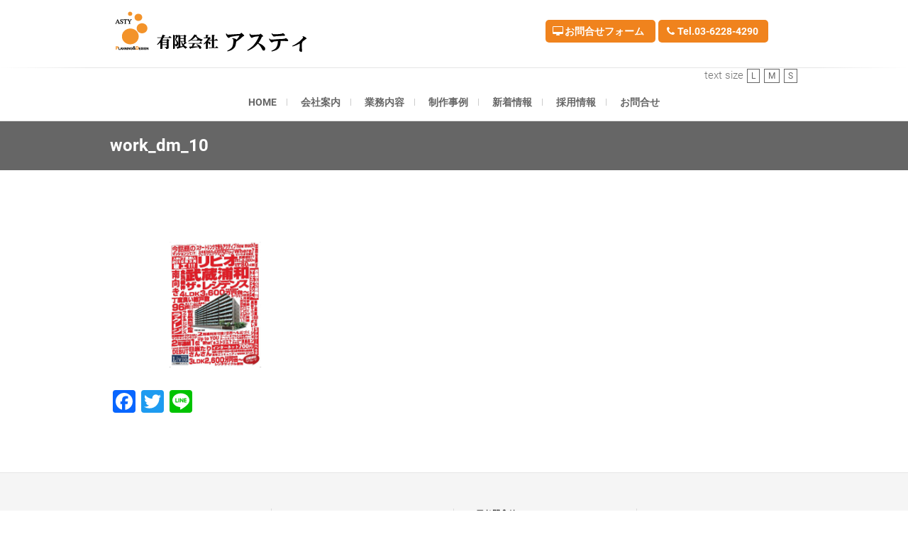

--- FILE ---
content_type: text/html; charset=UTF-8
request_url: https://asty2002.jp/works/work_dm_10/
body_size: 12614
content:
<!DOCTYPE html>
<html dir="ltr" lang="ja" prefix="og: https://ogp.me/ns#">
<head>
<meta charset="UTF-8" />
<link rel="profile" href="http://gmpg.org/xfn/11" />
<link rel="pingback" href="https://asty2002.jp/01/xmlrpc.php" />
<title>work_dm_10 | ASTY</title>
	<style>img:is([sizes="auto" i], [sizes^="auto," i]) { contain-intrinsic-size: 3000px 1500px }</style>
	
		<!-- All in One SEO 4.9.3 - aioseo.com -->
	<meta name="robots" content="max-image-preview:large" />
	<link rel="canonical" href="https://asty2002.jp/works/work_dm_10/" />
	<meta name="generator" content="All in One SEO (AIOSEO) 4.9.3" />
		<meta property="og:locale" content="ja_JP" />
		<meta property="og:site_name" content="ASTY | 有限会社アスティ" />
		<meta property="og:type" content="article" />
		<meta property="og:title" content="work_dm_10 | ASTY" />
		<meta property="og:url" content="https://asty2002.jp/works/work_dm_10/" />
		<meta property="article:published_time" content="2018-11-28T12:16:58+00:00" />
		<meta property="article:modified_time" content="2018-11-28T12:16:58+00:00" />
		<meta name="twitter:card" content="summary" />
		<meta name="twitter:title" content="work_dm_10 | ASTY" />
		<script type="application/ld+json" class="aioseo-schema">
			{"@context":"https:\/\/schema.org","@graph":[{"@type":"BreadcrumbList","@id":"https:\/\/asty2002.jp\/works\/work_dm_10\/#breadcrumblist","itemListElement":[{"@type":"ListItem","@id":"https:\/\/asty2002.jp#listItem","position":1,"name":"\u30db\u30fc\u30e0","item":"https:\/\/asty2002.jp","nextItem":{"@type":"ListItem","@id":"https:\/\/asty2002.jp\/works\/work_dm_10\/#listItem","name":"work_dm_10"}},{"@type":"ListItem","@id":"https:\/\/asty2002.jp\/works\/work_dm_10\/#listItem","position":2,"name":"work_dm_10","previousItem":{"@type":"ListItem","@id":"https:\/\/asty2002.jp#listItem","name":"\u30db\u30fc\u30e0"}}]},{"@type":"ItemPage","@id":"https:\/\/asty2002.jp\/works\/work_dm_10\/#itempage","url":"https:\/\/asty2002.jp\/works\/work_dm_10\/","name":"work_dm_10 | ASTY","inLanguage":"ja","isPartOf":{"@id":"https:\/\/asty2002.jp\/#website"},"breadcrumb":{"@id":"https:\/\/asty2002.jp\/works\/work_dm_10\/#breadcrumblist"},"author":{"@id":"https:\/\/asty2002.jp\/author\/admin\/#author"},"creator":{"@id":"https:\/\/asty2002.jp\/author\/admin\/#author"},"datePublished":"2018-11-28T21:16:58+09:00","dateModified":"2018-11-28T21:16:58+09:00"},{"@type":"Organization","@id":"https:\/\/asty2002.jp\/#organization","name":"ASTY","description":"\u6709\u9650\u4f1a\u793e\u30a2\u30b9\u30c6\u30a3","url":"https:\/\/asty2002.jp\/"},{"@type":"Person","@id":"https:\/\/asty2002.jp\/author\/admin\/#author","url":"https:\/\/asty2002.jp\/author\/admin\/","name":"admin","image":{"@type":"ImageObject","@id":"https:\/\/asty2002.jp\/works\/work_dm_10\/#authorImage","url":"https:\/\/secure.gravatar.com\/avatar\/149e49c670b2db9f479acbb665b8a78a?s=96&d=mm&r=g","width":96,"height":96,"caption":"admin"}},{"@type":"WebSite","@id":"https:\/\/asty2002.jp\/#website","url":"https:\/\/asty2002.jp\/","name":"ASTY","description":"\u6709\u9650\u4f1a\u793e\u30a2\u30b9\u30c6\u30a3","inLanguage":"ja","publisher":{"@id":"https:\/\/asty2002.jp\/#organization"}}]}
		</script>
		<!-- All in One SEO -->

<link rel='dns-prefetch' href='//static.addtoany.com' />
<link rel='dns-prefetch' href='//ajax.googleapis.com' />
<link rel='dns-prefetch' href='//translate.google.com' />
<link rel='dns-prefetch' href='//cdnjs.cloudflare.com' />
<link rel="alternate" type="application/rss+xml" title="ASTY &raquo; フィード" href="https://asty2002.jp/feed/" />
<link rel="alternate" type="application/rss+xml" title="ASTY &raquo; コメントフィード" href="https://asty2002.jp/comments/feed/" />
<script type="text/javascript">
/* <![CDATA[ */
window._wpemojiSettings = {"baseUrl":"https:\/\/s.w.org\/images\/core\/emoji\/15.0.3\/72x72\/","ext":".png","svgUrl":"https:\/\/s.w.org\/images\/core\/emoji\/15.0.3\/svg\/","svgExt":".svg","source":{"concatemoji":"https:\/\/asty2002.jp\/01\/wp-includes\/js\/wp-emoji-release.min.js?ver=6.7.4"}};
/*! This file is auto-generated */
!function(i,n){var o,s,e;function c(e){try{var t={supportTests:e,timestamp:(new Date).valueOf()};sessionStorage.setItem(o,JSON.stringify(t))}catch(e){}}function p(e,t,n){e.clearRect(0,0,e.canvas.width,e.canvas.height),e.fillText(t,0,0);var t=new Uint32Array(e.getImageData(0,0,e.canvas.width,e.canvas.height).data),r=(e.clearRect(0,0,e.canvas.width,e.canvas.height),e.fillText(n,0,0),new Uint32Array(e.getImageData(0,0,e.canvas.width,e.canvas.height).data));return t.every(function(e,t){return e===r[t]})}function u(e,t,n){switch(t){case"flag":return n(e,"\ud83c\udff3\ufe0f\u200d\u26a7\ufe0f","\ud83c\udff3\ufe0f\u200b\u26a7\ufe0f")?!1:!n(e,"\ud83c\uddfa\ud83c\uddf3","\ud83c\uddfa\u200b\ud83c\uddf3")&&!n(e,"\ud83c\udff4\udb40\udc67\udb40\udc62\udb40\udc65\udb40\udc6e\udb40\udc67\udb40\udc7f","\ud83c\udff4\u200b\udb40\udc67\u200b\udb40\udc62\u200b\udb40\udc65\u200b\udb40\udc6e\u200b\udb40\udc67\u200b\udb40\udc7f");case"emoji":return!n(e,"\ud83d\udc26\u200d\u2b1b","\ud83d\udc26\u200b\u2b1b")}return!1}function f(e,t,n){var r="undefined"!=typeof WorkerGlobalScope&&self instanceof WorkerGlobalScope?new OffscreenCanvas(300,150):i.createElement("canvas"),a=r.getContext("2d",{willReadFrequently:!0}),o=(a.textBaseline="top",a.font="600 32px Arial",{});return e.forEach(function(e){o[e]=t(a,e,n)}),o}function t(e){var t=i.createElement("script");t.src=e,t.defer=!0,i.head.appendChild(t)}"undefined"!=typeof Promise&&(o="wpEmojiSettingsSupports",s=["flag","emoji"],n.supports={everything:!0,everythingExceptFlag:!0},e=new Promise(function(e){i.addEventListener("DOMContentLoaded",e,{once:!0})}),new Promise(function(t){var n=function(){try{var e=JSON.parse(sessionStorage.getItem(o));if("object"==typeof e&&"number"==typeof e.timestamp&&(new Date).valueOf()<e.timestamp+604800&&"object"==typeof e.supportTests)return e.supportTests}catch(e){}return null}();if(!n){if("undefined"!=typeof Worker&&"undefined"!=typeof OffscreenCanvas&&"undefined"!=typeof URL&&URL.createObjectURL&&"undefined"!=typeof Blob)try{var e="postMessage("+f.toString()+"("+[JSON.stringify(s),u.toString(),p.toString()].join(",")+"));",r=new Blob([e],{type:"text/javascript"}),a=new Worker(URL.createObjectURL(r),{name:"wpTestEmojiSupports"});return void(a.onmessage=function(e){c(n=e.data),a.terminate(),t(n)})}catch(e){}c(n=f(s,u,p))}t(n)}).then(function(e){for(var t in e)n.supports[t]=e[t],n.supports.everything=n.supports.everything&&n.supports[t],"flag"!==t&&(n.supports.everythingExceptFlag=n.supports.everythingExceptFlag&&n.supports[t]);n.supports.everythingExceptFlag=n.supports.everythingExceptFlag&&!n.supports.flag,n.DOMReady=!1,n.readyCallback=function(){n.DOMReady=!0}}).then(function(){return e}).then(function(){var e;n.supports.everything||(n.readyCallback(),(e=n.source||{}).concatemoji?t(e.concatemoji):e.wpemoji&&e.twemoji&&(t(e.twemoji),t(e.wpemoji)))}))}((window,document),window._wpemojiSettings);
/* ]]> */
</script>
<style id='wp-emoji-styles-inline-css' type='text/css'>

	img.wp-smiley, img.emoji {
		display: inline !important;
		border: none !important;
		box-shadow: none !important;
		height: 1em !important;
		width: 1em !important;
		margin: 0 0.07em !important;
		vertical-align: -0.1em !important;
		background: none !important;
		padding: 0 !important;
	}
</style>
<link rel='stylesheet' id='wp-block-library-css' href='https://asty2002.jp/01/wp-includes/css/dist/block-library/style.min.css?ver=6.7.4' type='text/css' media='all' />
<link rel='stylesheet' id='aioseo/css/src/vue/standalone/blocks/table-of-contents/global.scss-css' href='https://asty2002.jp/01/wp-content/plugins/all-in-one-seo-pack/dist/Lite/assets/css/table-of-contents/global.e90f6d47.css?ver=4.9.3' type='text/css' media='all' />
<style id='classic-theme-styles-inline-css' type='text/css'>
/*! This file is auto-generated */
.wp-block-button__link{color:#fff;background-color:#32373c;border-radius:9999px;box-shadow:none;text-decoration:none;padding:calc(.667em + 2px) calc(1.333em + 2px);font-size:1.125em}.wp-block-file__button{background:#32373c;color:#fff;text-decoration:none}
</style>
<style id='global-styles-inline-css' type='text/css'>
:root{--wp--preset--aspect-ratio--square: 1;--wp--preset--aspect-ratio--4-3: 4/3;--wp--preset--aspect-ratio--3-4: 3/4;--wp--preset--aspect-ratio--3-2: 3/2;--wp--preset--aspect-ratio--2-3: 2/3;--wp--preset--aspect-ratio--16-9: 16/9;--wp--preset--aspect-ratio--9-16: 9/16;--wp--preset--color--black: #000000;--wp--preset--color--cyan-bluish-gray: #abb8c3;--wp--preset--color--white: #ffffff;--wp--preset--color--pale-pink: #f78da7;--wp--preset--color--vivid-red: #cf2e2e;--wp--preset--color--luminous-vivid-orange: #ff6900;--wp--preset--color--luminous-vivid-amber: #fcb900;--wp--preset--color--light-green-cyan: #7bdcb5;--wp--preset--color--vivid-green-cyan: #00d084;--wp--preset--color--pale-cyan-blue: #8ed1fc;--wp--preset--color--vivid-cyan-blue: #0693e3;--wp--preset--color--vivid-purple: #9b51e0;--wp--preset--gradient--vivid-cyan-blue-to-vivid-purple: linear-gradient(135deg,rgba(6,147,227,1) 0%,rgb(155,81,224) 100%);--wp--preset--gradient--light-green-cyan-to-vivid-green-cyan: linear-gradient(135deg,rgb(122,220,180) 0%,rgb(0,208,130) 100%);--wp--preset--gradient--luminous-vivid-amber-to-luminous-vivid-orange: linear-gradient(135deg,rgba(252,185,0,1) 0%,rgba(255,105,0,1) 100%);--wp--preset--gradient--luminous-vivid-orange-to-vivid-red: linear-gradient(135deg,rgba(255,105,0,1) 0%,rgb(207,46,46) 100%);--wp--preset--gradient--very-light-gray-to-cyan-bluish-gray: linear-gradient(135deg,rgb(238,238,238) 0%,rgb(169,184,195) 100%);--wp--preset--gradient--cool-to-warm-spectrum: linear-gradient(135deg,rgb(74,234,220) 0%,rgb(151,120,209) 20%,rgb(207,42,186) 40%,rgb(238,44,130) 60%,rgb(251,105,98) 80%,rgb(254,248,76) 100%);--wp--preset--gradient--blush-light-purple: linear-gradient(135deg,rgb(255,206,236) 0%,rgb(152,150,240) 100%);--wp--preset--gradient--blush-bordeaux: linear-gradient(135deg,rgb(254,205,165) 0%,rgb(254,45,45) 50%,rgb(107,0,62) 100%);--wp--preset--gradient--luminous-dusk: linear-gradient(135deg,rgb(255,203,112) 0%,rgb(199,81,192) 50%,rgb(65,88,208) 100%);--wp--preset--gradient--pale-ocean: linear-gradient(135deg,rgb(255,245,203) 0%,rgb(182,227,212) 50%,rgb(51,167,181) 100%);--wp--preset--gradient--electric-grass: linear-gradient(135deg,rgb(202,248,128) 0%,rgb(113,206,126) 100%);--wp--preset--gradient--midnight: linear-gradient(135deg,rgb(2,3,129) 0%,rgb(40,116,252) 100%);--wp--preset--font-size--small: 13px;--wp--preset--font-size--medium: 20px;--wp--preset--font-size--large: 36px;--wp--preset--font-size--x-large: 42px;--wp--preset--spacing--20: 0.44rem;--wp--preset--spacing--30: 0.67rem;--wp--preset--spacing--40: 1rem;--wp--preset--spacing--50: 1.5rem;--wp--preset--spacing--60: 2.25rem;--wp--preset--spacing--70: 3.38rem;--wp--preset--spacing--80: 5.06rem;--wp--preset--shadow--natural: 6px 6px 9px rgba(0, 0, 0, 0.2);--wp--preset--shadow--deep: 12px 12px 50px rgba(0, 0, 0, 0.4);--wp--preset--shadow--sharp: 6px 6px 0px rgba(0, 0, 0, 0.2);--wp--preset--shadow--outlined: 6px 6px 0px -3px rgba(255, 255, 255, 1), 6px 6px rgba(0, 0, 0, 1);--wp--preset--shadow--crisp: 6px 6px 0px rgba(0, 0, 0, 1);}:where(.is-layout-flex){gap: 0.5em;}:where(.is-layout-grid){gap: 0.5em;}body .is-layout-flex{display: flex;}.is-layout-flex{flex-wrap: wrap;align-items: center;}.is-layout-flex > :is(*, div){margin: 0;}body .is-layout-grid{display: grid;}.is-layout-grid > :is(*, div){margin: 0;}:where(.wp-block-columns.is-layout-flex){gap: 2em;}:where(.wp-block-columns.is-layout-grid){gap: 2em;}:where(.wp-block-post-template.is-layout-flex){gap: 1.25em;}:where(.wp-block-post-template.is-layout-grid){gap: 1.25em;}.has-black-color{color: var(--wp--preset--color--black) !important;}.has-cyan-bluish-gray-color{color: var(--wp--preset--color--cyan-bluish-gray) !important;}.has-white-color{color: var(--wp--preset--color--white) !important;}.has-pale-pink-color{color: var(--wp--preset--color--pale-pink) !important;}.has-vivid-red-color{color: var(--wp--preset--color--vivid-red) !important;}.has-luminous-vivid-orange-color{color: var(--wp--preset--color--luminous-vivid-orange) !important;}.has-luminous-vivid-amber-color{color: var(--wp--preset--color--luminous-vivid-amber) !important;}.has-light-green-cyan-color{color: var(--wp--preset--color--light-green-cyan) !important;}.has-vivid-green-cyan-color{color: var(--wp--preset--color--vivid-green-cyan) !important;}.has-pale-cyan-blue-color{color: var(--wp--preset--color--pale-cyan-blue) !important;}.has-vivid-cyan-blue-color{color: var(--wp--preset--color--vivid-cyan-blue) !important;}.has-vivid-purple-color{color: var(--wp--preset--color--vivid-purple) !important;}.has-black-background-color{background-color: var(--wp--preset--color--black) !important;}.has-cyan-bluish-gray-background-color{background-color: var(--wp--preset--color--cyan-bluish-gray) !important;}.has-white-background-color{background-color: var(--wp--preset--color--white) !important;}.has-pale-pink-background-color{background-color: var(--wp--preset--color--pale-pink) !important;}.has-vivid-red-background-color{background-color: var(--wp--preset--color--vivid-red) !important;}.has-luminous-vivid-orange-background-color{background-color: var(--wp--preset--color--luminous-vivid-orange) !important;}.has-luminous-vivid-amber-background-color{background-color: var(--wp--preset--color--luminous-vivid-amber) !important;}.has-light-green-cyan-background-color{background-color: var(--wp--preset--color--light-green-cyan) !important;}.has-vivid-green-cyan-background-color{background-color: var(--wp--preset--color--vivid-green-cyan) !important;}.has-pale-cyan-blue-background-color{background-color: var(--wp--preset--color--pale-cyan-blue) !important;}.has-vivid-cyan-blue-background-color{background-color: var(--wp--preset--color--vivid-cyan-blue) !important;}.has-vivid-purple-background-color{background-color: var(--wp--preset--color--vivid-purple) !important;}.has-black-border-color{border-color: var(--wp--preset--color--black) !important;}.has-cyan-bluish-gray-border-color{border-color: var(--wp--preset--color--cyan-bluish-gray) !important;}.has-white-border-color{border-color: var(--wp--preset--color--white) !important;}.has-pale-pink-border-color{border-color: var(--wp--preset--color--pale-pink) !important;}.has-vivid-red-border-color{border-color: var(--wp--preset--color--vivid-red) !important;}.has-luminous-vivid-orange-border-color{border-color: var(--wp--preset--color--luminous-vivid-orange) !important;}.has-luminous-vivid-amber-border-color{border-color: var(--wp--preset--color--luminous-vivid-amber) !important;}.has-light-green-cyan-border-color{border-color: var(--wp--preset--color--light-green-cyan) !important;}.has-vivid-green-cyan-border-color{border-color: var(--wp--preset--color--vivid-green-cyan) !important;}.has-pale-cyan-blue-border-color{border-color: var(--wp--preset--color--pale-cyan-blue) !important;}.has-vivid-cyan-blue-border-color{border-color: var(--wp--preset--color--vivid-cyan-blue) !important;}.has-vivid-purple-border-color{border-color: var(--wp--preset--color--vivid-purple) !important;}.has-vivid-cyan-blue-to-vivid-purple-gradient-background{background: var(--wp--preset--gradient--vivid-cyan-blue-to-vivid-purple) !important;}.has-light-green-cyan-to-vivid-green-cyan-gradient-background{background: var(--wp--preset--gradient--light-green-cyan-to-vivid-green-cyan) !important;}.has-luminous-vivid-amber-to-luminous-vivid-orange-gradient-background{background: var(--wp--preset--gradient--luminous-vivid-amber-to-luminous-vivid-orange) !important;}.has-luminous-vivid-orange-to-vivid-red-gradient-background{background: var(--wp--preset--gradient--luminous-vivid-orange-to-vivid-red) !important;}.has-very-light-gray-to-cyan-bluish-gray-gradient-background{background: var(--wp--preset--gradient--very-light-gray-to-cyan-bluish-gray) !important;}.has-cool-to-warm-spectrum-gradient-background{background: var(--wp--preset--gradient--cool-to-warm-spectrum) !important;}.has-blush-light-purple-gradient-background{background: var(--wp--preset--gradient--blush-light-purple) !important;}.has-blush-bordeaux-gradient-background{background: var(--wp--preset--gradient--blush-bordeaux) !important;}.has-luminous-dusk-gradient-background{background: var(--wp--preset--gradient--luminous-dusk) !important;}.has-pale-ocean-gradient-background{background: var(--wp--preset--gradient--pale-ocean) !important;}.has-electric-grass-gradient-background{background: var(--wp--preset--gradient--electric-grass) !important;}.has-midnight-gradient-background{background: var(--wp--preset--gradient--midnight) !important;}.has-small-font-size{font-size: var(--wp--preset--font-size--small) !important;}.has-medium-font-size{font-size: var(--wp--preset--font-size--medium) !important;}.has-large-font-size{font-size: var(--wp--preset--font-size--large) !important;}.has-x-large-font-size{font-size: var(--wp--preset--font-size--x-large) !important;}
:where(.wp-block-post-template.is-layout-flex){gap: 1.25em;}:where(.wp-block-post-template.is-layout-grid){gap: 1.25em;}
:where(.wp-block-columns.is-layout-flex){gap: 2em;}:where(.wp-block-columns.is-layout-grid){gap: 2em;}
:root :where(.wp-block-pullquote){font-size: 1.5em;line-height: 1.6;}
</style>
<link rel='stylesheet' id='contact-form-7-css' href='https://asty2002.jp/01/wp-content/plugins/contact-form-7/includes/css/styles.css?ver=6.1.4' type='text/css' media='all' />
<link rel='stylesheet' id='jquery-ui-theme-css' href='https://ajax.googleapis.com/ajax/libs/jqueryui/1.11.4/themes/smoothness/jquery-ui.min.css?ver=1.11.4' type='text/css' media='all' />
<link rel='stylesheet' id='jquery-ui-timepicker-css' href='https://asty2002.jp/01/wp-content/plugins/contact-form-7-datepicker/js/jquery-ui-timepicker/jquery-ui-timepicker-addon.min.css?ver=6.7.4' type='text/css' media='all' />
<link rel='stylesheet' id='google-language-translator-css' href='https://asty2002.jp/01/wp-content/plugins/google-language-translator/css/style.css?ver=6.0.20' type='text/css' media='' />
<link rel='stylesheet' id='sm-style-css' href='https://asty2002.jp/01/wp-content/plugins/wp-show-more/wpsm-style.css?ver=6.7.4' type='text/css' media='all' />
<link rel='stylesheet' id='wp-v-icons-css-css' href='https://asty2002.jp/01/wp-content/plugins/wp-visual-icon-fonts/css/wpvi-fa4.css?ver=6.7.4' type='text/css' media='all' />
<link rel='stylesheet' id='freesiaempire-style-css' href='https://asty2002.jp/01/wp-content/themes/naids-APP/style.css?ver=6.7.4' type='text/css' media='all' />
<link rel='stylesheet' id='freesiaempire_google_fonts-css' href='https://asty2002.jp/01/wp-content/fonts/213858726b8fce2512e580423e8bdeff.css?ver=6.7.4' type='text/css' media='all' />
<link rel='stylesheet' id='genericons-css' href='https://asty2002.jp/01/wp-content/themes/freesia-empire/genericons/genericons.css?ver=3.4.1' type='text/css' media='all' />
<link rel='stylesheet' id='freesiaempire-responsive-css' href='https://asty2002.jp/01/wp-content/themes/freesia-empire/css/responsive.css?ver=6.7.4' type='text/css' media='all' />
<link rel='stylesheet' id='freesiaempire-animate-css' href='https://asty2002.jp/01/wp-content/themes/freesia-empire/assets/wow/css/animate.min.css?ver=6.7.4' type='text/css' media='all' />
<link rel='stylesheet' id='recent-posts-widget-with-thumbnails-public-style-css' href='https://asty2002.jp/01/wp-content/plugins/recent-posts-widget-with-thumbnails/public.css?ver=7.1.1' type='text/css' media='all' />
<link rel='stylesheet' id='addtoany-css' href='https://asty2002.jp/01/wp-content/plugins/add-to-any/addtoany.min.css?ver=1.16' type='text/css' media='all' />
<link rel='stylesheet' id='jquery.lightbox.min.css-css' href='https://asty2002.jp/01/wp-content/plugins/wp-jquery-lightbox/lightboxes/wp-jquery-lightbox/styles/lightbox.min.css?ver=2.3.4' type='text/css' media='all' />
<link rel='stylesheet' id='jqlb-overrides-css' href='https://asty2002.jp/01/wp-content/plugins/wp-jquery-lightbox/lightboxes/wp-jquery-lightbox/styles/overrides.css?ver=2.3.4' type='text/css' media='all' />
<style id='jqlb-overrides-inline-css' type='text/css'>

			#outerImageContainer {
				box-shadow: 0 0 4px 2px rgba(0,0,0,.2);
			}
			#imageContainer{
				padding: 6px;
			}
			#imageDataContainer {
				box-shadow: none;
				z-index: auto;
			}
			#prevArrow,
			#nextArrow{
				background-color: rgba(255,255,255,.7;
				color: #000000;
			}
</style>
<script type="text/javascript" id="addtoany-core-js-before">
/* <![CDATA[ */
window.a2a_config=window.a2a_config||{};a2a_config.callbacks=[];a2a_config.overlays=[];a2a_config.templates={};a2a_localize = {
	Share: "共有",
	Save: "ブックマーク",
	Subscribe: "購読",
	Email: "メール",
	Bookmark: "ブックマーク",
	ShowAll: "すべて表示する",
	ShowLess: "小さく表示する",
	FindServices: "サービスを探す",
	FindAnyServiceToAddTo: "追加するサービスを今すぐ探す",
	PoweredBy: "Powered by",
	ShareViaEmail: "メールでシェアする",
	SubscribeViaEmail: "メールで購読する",
	BookmarkInYourBrowser: "ブラウザにブックマーク",
	BookmarkInstructions: "このページをブックマークするには、 Ctrl+D または \u2318+D を押下。",
	AddToYourFavorites: "お気に入りに追加",
	SendFromWebOrProgram: "任意のメールアドレスまたはメールプログラムから送信",
	EmailProgram: "メールプログラム",
	More: "詳細&#8230;",
	ThanksForSharing: "共有ありがとうございます !",
	ThanksForFollowing: "フォローありがとうございます !"
};
/* ]]> */
</script>
<script type="text/javascript" defer src="https://static.addtoany.com/menu/page.js" id="addtoany-core-js"></script>
<script type="text/javascript" src="https://asty2002.jp/01/wp-includes/js/jquery/jquery.min.js?ver=3.7.1" id="jquery-core-js"></script>
<script type="text/javascript" src="https://asty2002.jp/01/wp-includes/js/jquery/jquery-migrate.min.js?ver=3.4.1" id="jquery-migrate-js"></script>
<script type="text/javascript" defer src="https://asty2002.jp/01/wp-content/plugins/add-to-any/addtoany.min.js?ver=1.1" id="addtoany-jquery-js"></script>
<script type="text/javascript" src="https://asty2002.jp/01/wp-content/themes/freesia-empire/js/freesiaempire-main.js?ver=6.7.4" id="freesiaempire-main-js"></script>
<script type="text/javascript" src="https://asty2002.jp/01/wp-content/themes/freesia-empire/js/freesiaempire-sticky-scroll.js?ver=6.7.4" id="sticky-scroll-js"></script>
<!--[if lt IE 9]>
<script type="text/javascript" src="https://asty2002.jp/01/wp-content/themes/freesia-empire/js/html5.js?ver=3.7.3" id="html5-js"></script>
<![endif]-->
<script type="text/javascript" src="https://asty2002.jp/01/wp-content/themes/freesia-empire/assets/wow/js/wow.min.js?ver=6.7.4" id="wow-js"></script>
<script type="text/javascript" src="https://asty2002.jp/01/wp-content/themes/freesia-empire/assets/wow/js/wow-settings.js?ver=6.7.4" id="wow-settings-js"></script>
<script type="text/javascript" src="//cdnjs.cloudflare.com/ajax/libs/jquery-easing/1.4.1/jquery.easing.min.js?ver=6.7.4" id="jquery-easing-js"></script>
<link rel="https://api.w.org/" href="https://asty2002.jp/wp-json/" /><link rel="alternate" title="JSON" type="application/json" href="https://asty2002.jp/wp-json/wp/v2/media/3252" /><link rel="EditURI" type="application/rsd+xml" title="RSD" href="https://asty2002.jp/01/xmlrpc.php?rsd" />
<meta name="generator" content="WordPress 6.7.4" />
<link rel='shortlink' href='https://asty2002.jp/?p=3252' />
<link rel="alternate" title="oEmbed (JSON)" type="application/json+oembed" href="https://asty2002.jp/wp-json/oembed/1.0/embed?url=https%3A%2F%2Fasty2002.jp%2Fworks%2Fwork_dm_10%2F" />
<link rel="alternate" title="oEmbed (XML)" type="text/xml+oembed" href="https://asty2002.jp/wp-json/oembed/1.0/embed?url=https%3A%2F%2Fasty2002.jp%2Fworks%2Fwork_dm_10%2F&#038;format=xml" />
<style>p.hello{font-size:12px;color:darkgray;}#google_language_translator,#flags{text-align:left;}#google_language_translator{clear:both;}#flags{width:165px;}#flags a{display:inline-block;margin-right:2px;}#google_language_translator a{display:none!important;}div.skiptranslate.goog-te-gadget{display:inline!important;}.goog-te-gadget{color:transparent!important;}.goog-te-gadget{font-size:0px!important;}.goog-branding{display:none;}.goog-tooltip{display: none!important;}.goog-tooltip:hover{display: none!important;}.goog-text-highlight{background-color:transparent!important;border:none!important;box-shadow:none!important;}#google_language_translator{display:none;}#google_language_translator select.goog-te-combo{color:#32373c;}div.skiptranslate{display:none!important;}body{top:0px!important;}#goog-gt-{display:none!important;}font font{background-color:transparent!important;box-shadow:none!important;position:initial!important;}#glt-translate-trigger{left:20px;right:auto;}#glt-translate-trigger > span{color:#ffffff;}#glt-translate-trigger{background:#f89406;}.goog-te-gadget .goog-te-combo{width:100%;}</style>	<meta name="viewport" content="width=device-width" />
	<!-- Custom CSS -->
<style type="text/css" media="screen">
#site-branding #site-title, #site-branding #site-description{
				clip: rect(1px, 1px, 1px, 1px);
				position: absolute;
			}</style>
<link rel="icon" href="https://asty2002.jp/01/wp-content/uploads/2018/11/logo.jpg" sizes="32x32" />
<link rel="icon" href="https://asty2002.jp/01/wp-content/uploads/2018/11/logo.jpg" sizes="192x192" />
<link rel="apple-touch-icon" href="https://asty2002.jp/01/wp-content/uploads/2018/11/logo.jpg" />
<meta name="msapplication-TileImage" content="https://asty2002.jp/01/wp-content/uploads/2018/11/logo.jpg" />
		<style type="text/css" id="wp-custom-css">
			#main a {
    text-decoration: none;
}		</style>
		
<!--naids FB START-->
<div id="fb-root"></div>
<script>(function(d, s, id) {
  var js, fjs = d.getElementsByTagName(s)[0];
  if (d.getElementById(id)) return;
  js = d.createElement(s); js.id = id;
  js.src = "//connect.facebook.net/ja_JP/sdk.js#xfbml=1&version=v2.8";
  fjs.parentNode.insertBefore(js, fjs);
}(document, 'script', 'facebook-jssdk'));</script>
<!--naids FB END-->


<!--naids NEW-MARK START-->
<script Language="JavaScript"><!--
function newMark(y,m,d)
{
	oldDay = new Date(y+"/"+m+"/"+d);
	newDay = new Date();
	n = (newDay - oldDay)/(1000*60*60*24);
	if (n <= 7) document.write("<font color='orange'><i><b> NEW</b></i></font>");
}
// --></script>
<!--naids NEW-MARK END-->
	
<!-- naids Mojisize START -->
<script type="text/javascript" src="https://asty2002.jp/01/wp-content/themes/naids-APP/jquery.cookie.js"></script>
<script type="text/javascript" src="https://asty2002.jp/01/wp-content/themes/naids-APP/jquery.textresizer.js"></script>
<script type="text/javascript">
jQuery(document).ready( function() {
    jQuery( "#textsize a" ).textresizer({
        target: "#content",
        // type:   "fontSize",
        sizes:  [ "20px", "16px", "12px" ]
    });
});
</script>
<!-- naids Mojisize END -->

</head>
<body class="attachment attachment-template-default attachmentid-3252 attachment-png wp-embed-responsive full-width-layout blog-large ">
<div id="page" class="hfeed site">
<!-- Masthead ============================================= -->
<header id="masthead" class="site-header">
	<div class="top-header">
						<div class="container clearfix"><div id="site-branding">				<a class="custom-logo-link" href="https://asty2002.jp/" title="ASTY" rel="home"> <img src="https://asty2002.jp/01/wp-content/uploads/2019/05/asty-logo519.png" id="site-logo" alt="ASTY"></a> 
						<div id="site-detail">
			
				 <h2 id="site-title"> 						<a href="https://asty2002.jp/" title="ASTY" rel="home"> ASTY </a>
						 </h2> <!-- end .site-title --> 							<div id="site-description"> 有限会社アスティ </div> <!-- end #site-description -->
									</div>
		</div> <!-- end #site-branding -->	
	<div class="menu-toggle">      
								<div class="line-one"></div>
								<div class="line-two"></div>
								<div class="line-three"></div>
							</div><div class="header-info clearfix"><div id="text-7" class="info clearfix">			<div class="textwidget"><div class="morebnr3"><a href="tel:0362284290"><i class="fa fa-phone"><span style="color: transparent; display: none;">icon-phone</span></i> Tel.03-6228-4290</a></div>
<div class="morebnr3"><a href="toiawase"><i class="fa fa-desktop"><span style="color: transparent; display: none;">icon-desktop</span></i> お問合せフォーム</a></div>
</div>
		</div> </div> <!-- end .header-info --></div> <!-- end .container -->
				</div> <!-- end .top-header -->	<!-- Main Header============================================= -->
	<div id="sticky_header">
		<div class="container clearfix">
			
<div id="textsize"  align="right">text size
<a class="btn" href="#">L</a> <a class="btn" href="#">M</a> <a class="btn" href="#">S</a>
</div>

			<!-- Main Nav ============================================= -->
									<nav id="site-navigation" class="main-navigation clearfix">
				<ul class="menu"><li id="menu-item-1909" class="menu-item menu-item-type-post_type menu-item-object-page menu-item-home menu-item-1909"><a href="https://asty2002.jp/">HOME</a></li>
<li id="menu-item-2215" class="menu-item menu-item-type-post_type menu-item-object-page menu-item-has-children menu-item-2215"><a href="https://asty2002.jp/company/">会社案内</a>
<ul class="sub-menu">
	<li id="menu-item-2247" class="menu-item menu-item-type-post_type menu-item-object-page menu-item-2247"><a href="https://asty2002.jp/company/">› 会社概要</a></li>
	<li id="menu-item-3197" class="menu-item menu-item-type-custom menu-item-object-custom menu-item-3197"><a href="http://asty2002.jp/01/company/#acc">› アクセス</a></li>
	<li id="menu-item-2246" class="menu-item menu-item-type-post_type menu-item-object-page menu-item-2246"><a href="https://asty2002.jp/privacy/">› 個人情報保護方針</a></li>
</ul>
</li>
<li id="menu-item-2958" class="menu-item menu-item-type-post_type menu-item-object-page menu-item-2958"><a href="https://asty2002.jp/business/">業務内容</a></li>
<li id="menu-item-2980" class="menu-item menu-item-type-post_type menu-item-object-page menu-item-has-children menu-item-2980"><a href="https://asty2002.jp/works/">制作事例</a>
<ul class="sub-menu">
	<li id="menu-item-3096" class="menu-item menu-item-type-custom menu-item-object-custom menu-item-3096"><a href="http://asty2002.jp/01/works/#w01">› パンフレット他</a></li>
	<li id="menu-item-3097" class="menu-item menu-item-type-custom menu-item-object-custom menu-item-3097"><a href="http://asty2002.jp/01/works/#w02">› DM・投函・チラシ他</a></li>
	<li id="menu-item-3098" class="menu-item menu-item-type-custom menu-item-object-custom menu-item-3098"><a href="http://asty2002.jp/01/works/#w03">› ライフインフォ・雑誌他</a></li>
	<li id="menu-item-3099" class="menu-item menu-item-type-custom menu-item-object-custom menu-item-3099"><a href="http://asty2002.jp/01/works/#w04">› 内外装企画・制作</a></li>
	<li id="menu-item-3100" class="menu-item menu-item-type-custom menu-item-object-custom menu-item-3100"><a href="http://asty2002.jp/01/works/#w05">› イベント企画運営他</a></li>
	<li id="menu-item-3101" class="menu-item menu-item-type-custom menu-item-object-custom menu-item-3101"><a href="http://asty2002.jp/01/works/#w06">› 看板制作・施工</a></li>
	<li id="menu-item-3102" class="menu-item menu-item-type-custom menu-item-object-custom menu-item-3102"><a href="http://asty2002.jp/01/works/#w07">› マップ・営業ツール制作</a></li>
	<li id="menu-item-3103" class="menu-item menu-item-type-custom menu-item-object-custom menu-item-3103"><a href="http://asty2002.jp/01/works/#w08">› ノベルティ・POP・什器</a></li>
	<li id="menu-item-3104" class="menu-item menu-item-type-custom menu-item-object-custom menu-item-3104"><a href="http://asty2002.jp/01/works/#w09">› タッチパネルツール</a></li>
	<li id="menu-item-3406" class="menu-item menu-item-type-custom menu-item-object-custom menu-item-3406"><a href="http://asty2002.jp/01/works/#w10">› WEBサイト</a></li>
</ul>
</li>
<li id="menu-item-2061" class="menu-item menu-item-type-post_type menu-item-object-page menu-item-2061"><a href="https://asty2002.jp/info/">新着情報</a></li>
<li id="menu-item-2257" class="menu-item menu-item-type-post_type menu-item-object-page menu-item-2257"><a href="https://asty2002.jp/entry/">採用情報</a></li>
<li id="menu-item-2208" class="menu-item menu-item-type-post_type menu-item-object-page menu-item-2208"><a href="https://asty2002.jp/toiawase/">お問合せ</a></li>
</ul>			</nav> <!-- end #site-navigation -->
					</div> <!-- end .container -->
	</div> <!-- end #sticky_header -->
							<div class="page-header clearfix">
							<div class="container">
									<h1 class="page-title">work_dm_10</h1> <!-- .page-title -->
																</div> <!-- .container -->
						</div> <!-- .page-header -->
				</header> <!-- end #masthead -->
<!-- Main Page Start ============================================= -->
<div id="content">
<div class="container clearfix">

<div class="breadcrumbs">
    </div>	<main id="main" role="main">
			<div class="entry-content">
			<p class="attachment"><a href='https://asty2002.jp/01/wp-content/uploads/2018/11/work_dm_10.png' rel="lightbox[3252]"><img fetchpriority="high" decoding="async" width="300" height="200" src="https://asty2002.jp/01/wp-content/uploads/2018/11/work_dm_10-300x200.png" class="attachment-medium size-medium" alt="" srcset="https://asty2002.jp/01/wp-content/uploads/2018/11/work_dm_10-300x200.png 300w, https://asty2002.jp/01/wp-content/uploads/2018/11/work_dm_10.png 330w" sizes="(max-width: 300px) 100vw, 300px" /></a></p>
<div class="addtoany_share_save_container addtoany_content addtoany_content_bottom"><div class="a2a_kit a2a_kit_size_32 addtoany_list" data-a2a-url="https://asty2002.jp/works/work_dm_10/" data-a2a-title="work_dm_10"><a class="a2a_button_facebook" href="https://www.addtoany.com/add_to/facebook?linkurl=https%3A%2F%2Fasty2002.jp%2Fworks%2Fwork_dm_10%2F&amp;linkname=work_dm_10" title="Facebook" rel="nofollow noopener" target="_blank"></a><a class="a2a_button_twitter" href="https://www.addtoany.com/add_to/twitter?linkurl=https%3A%2F%2Fasty2002.jp%2Fworks%2Fwork_dm_10%2F&amp;linkname=work_dm_10" title="Twitter" rel="nofollow noopener" target="_blank"></a><a class="a2a_button_line" href="https://www.addtoany.com/add_to/line?linkurl=https%3A%2F%2Fasty2002.jp%2Fworks%2Fwork_dm_10%2F&amp;linkname=work_dm_10" title="Line" rel="nofollow noopener" target="_blank"></a></div></div>		</div> <!-- entry-content clearfix-->
		
<div id="comments" class="comments-area">
			</div> <!-- .comments-area -->		</main> <!-- #main -->
	  </div>
<!-- end .container -->
</div>
<!-- end #content -->
<!-- Footer Start ============================================= -->
<footer id="colophon" class="site-footer clearfix">
		<div class="widget-wrap">
		<div class="container">
			<div class="widget-area clearfix">
			<div class="column-4"><aside id="nav_menu-2" class="widget widget_nav_menu"><div class="menu-footer-menu-container"><ul id="menu-footer-menu" class="menu"><li id="menu-item-3068" class="menu-item menu-item-type-post_type menu-item-object-page menu-item-home menu-item-3068"><a href="https://asty2002.jp/">› HOME</a></li>
<li id="menu-item-3065" class="menu-item menu-item-type-post_type menu-item-object-page menu-item-3065"><a href="https://asty2002.jp/company/">› 会社案内</a></li>
<li id="menu-item-3195" class="menu-item menu-item-type-custom menu-item-object-custom menu-item-3195"><a href="http://asty2002.jp/01/company/#acc">› アクセス</a></li>
<li id="menu-item-3066" class="menu-item menu-item-type-post_type menu-item-object-page menu-item-3066"><a href="https://asty2002.jp/privacy/">› 個人情報保護方針</a></li>
<li id="menu-item-3074" class="menu-item menu-item-type-post_type menu-item-object-page menu-item-3074"><a href="https://asty2002.jp/business/">› 業務内容</a></li>
<li id="menu-item-3067" class="menu-item menu-item-type-post_type menu-item-object-page menu-item-3067"><a href="https://asty2002.jp/works/">› 制作事例</a></li>
</ul></div></aside></div><!-- end .column4  --><div class="column-4"><aside id="nav_menu-5" class="widget widget_nav_menu"><div class="menu-footer-menu2-container"><ul id="menu-footer-menu2" class="menu"><li id="menu-item-3072" class="menu-item menu-item-type-post_type menu-item-object-page menu-item-3072"><a href="https://asty2002.jp/info/">› 新着情報</a></li>
<li id="menu-item-3073" class="menu-item menu-item-type-post_type menu-item-object-page menu-item-3073"><a href="https://asty2002.jp/entry/">› 採用情報</a></li>
<li id="menu-item-2206" class="menu-item menu-item-type-post_type menu-item-object-page menu-item-2206"><a href="https://asty2002.jp/toiawase/">› お問合せ</a></li>
<li id="menu-item-2513" class="menu-item menu-item-type-post_type menu-item-object-page menu-item-2513"><a href="https://asty2002.jp/site-map/">› サイトマップ</a></li>
</ul></div></aside></div><!--end .column4  --><div class="column-4"><aside id="text-9" class="widget widget_text">			<div class="textwidget"><p><img loading="lazy" decoding="async" class="alignnone size-full wp-image-2921" src="https://asty2002.jp/01/wp-content/uploads/2018/11/bnr_telfax.png" alt="" width="238" height="77" /></p>
<div class="morebnr1b"><a href="toiawase"><i class="fa fa-envelope-o"><span style="color: transparent; display: none;">icon-envelope-o</span></i> お問合せはこちら <i class="fa fa-angle-right"><span style="color: transparent; display: none;">icon-angle-right</span></i></a></div>
<div class="morebnr1b"><a href="entry"><i class="fa fa-desktop"><span style="color: transparent; display: none;">icon-desktop</span></i> 採用情報はこちら <i class="fa fa-angle-right"><span style="color: transparent; display: none;">icon-angle-right</span></i></a></div>
<p>　<br />
<div id="flags" class="size18"><ul id="sortable" class="ui-sortable" style="float:left"><li id="Japanese"><a href="#" title="Japanese" class="nturl notranslate ja flag Japanese"></a></li><li id="English"><a href="#" title="English" class="nturl notranslate en flag united-states"></a></li><li id="Chinese (Traditional)"><a href="#" title="Chinese (Traditional)" class="nturl notranslate zh-TW flag Chinese (Traditional)"></a></li><li id="Korean"><a href="#" title="Korean" class="nturl notranslate ko flag Korean"></a></li></ul></div><div id="google_language_translator" class="default-language-ja"></div></p>
</div>
		</aside></div><!--end .column4  --><div class="column-4"><aside id="text-8" class="widget widget_text">			<div class="textwidget"><p><img loading="lazy" decoding="async" class="alignnone size-full wp-image-2920" src="https://asty2002.jp/01/wp-content/uploads/2018/11/bnr_footerlogo.png" alt="有限会社アスティ" width="238" height="77" /></p>
<p>© Asty all rights reserved.<br />
<a class="gr" href="site-map"><i class="fa fa-list-ul"><span style="color: transparent; display: none;">icon-list-ul</span></i> SITE MAP</a><br />
<img loading="lazy" decoding="async" src="https://asty2002.jp/01/wp-content/uploads/2022/08/17003731_200_JP.png" alt="" width="100" height="100" class="alignright size-full wp-image-3446" style="position: relative; top: -20px;" /></p>
</div>
		</aside></div><!--end .column4-->			</div> <!-- end .widget-area -->
		</div> <!-- end .container -->
	</div> <!-- end .widget-wrap -->
		<div class="site-info">
		<div class="container">
									<div style="clear:both;"></div>
		</div> <!-- end .container -->
	</div> <!-- end .site-info -->
		<div class="go-to-top"><a title="Go to Top" href="#masthead"></a></div> <!-- end .go-to-top -->
	</footer> <!-- end #colophon -->
</div> <!-- end #page -->
<div id='glt-footer'></div><script>function GoogleLanguageTranslatorInit() { new google.translate.TranslateElement({pageLanguage: 'ja', includedLanguages:'zh-TW,en,ja,ko', autoDisplay: false}, 'google_language_translator');}</script><script type="text/javascript" src="https://asty2002.jp/01/wp-includes/js/dist/hooks.min.js?ver=4d63a3d491d11ffd8ac6" id="wp-hooks-js"></script>
<script type="text/javascript" src="https://asty2002.jp/01/wp-includes/js/dist/i18n.min.js?ver=5e580eb46a90c2b997e6" id="wp-i18n-js"></script>
<script type="text/javascript" id="wp-i18n-js-after">
/* <![CDATA[ */
wp.i18n.setLocaleData( { 'text direction\u0004ltr': [ 'ltr' ] } );
/* ]]> */
</script>
<script type="text/javascript" src="https://asty2002.jp/01/wp-content/plugins/contact-form-7/includes/swv/js/index.js?ver=6.1.4" id="swv-js"></script>
<script type="text/javascript" id="contact-form-7-js-translations">
/* <![CDATA[ */
( function( domain, translations ) {
	var localeData = translations.locale_data[ domain ] || translations.locale_data.messages;
	localeData[""].domain = domain;
	wp.i18n.setLocaleData( localeData, domain );
} )( "contact-form-7", {"translation-revision-date":"2025-11-30 08:12:23+0000","generator":"GlotPress\/4.0.3","domain":"messages","locale_data":{"messages":{"":{"domain":"messages","plural-forms":"nplurals=1; plural=0;","lang":"ja_JP"},"This contact form is placed in the wrong place.":["\u3053\u306e\u30b3\u30f3\u30bf\u30af\u30c8\u30d5\u30a9\u30fc\u30e0\u306f\u9593\u9055\u3063\u305f\u4f4d\u7f6e\u306b\u7f6e\u304b\u308c\u3066\u3044\u307e\u3059\u3002"],"Error:":["\u30a8\u30e9\u30fc:"]}},"comment":{"reference":"includes\/js\/index.js"}} );
/* ]]> */
</script>
<script type="text/javascript" id="contact-form-7-js-before">
/* <![CDATA[ */
var wpcf7 = {
    "api": {
        "root": "https:\/\/asty2002.jp\/wp-json\/",
        "namespace": "contact-form-7\/v1"
    }
};
/* ]]> */
</script>
<script type="text/javascript" src="https://asty2002.jp/01/wp-content/plugins/contact-form-7/includes/js/index.js?ver=6.1.4" id="contact-form-7-js"></script>
<script type="text/javascript" src="https://asty2002.jp/01/wp-includes/js/jquery/ui/core.min.js?ver=1.13.3" id="jquery-ui-core-js"></script>
<script type="text/javascript" src="https://asty2002.jp/01/wp-includes/js/jquery/ui/datepicker.min.js?ver=1.13.3" id="jquery-ui-datepicker-js"></script>
<script type="text/javascript" id="jquery-ui-datepicker-js-after">
/* <![CDATA[ */
jQuery(function(jQuery){jQuery.datepicker.setDefaults({"closeText":"\u9589\u3058\u308b","currentText":"\u4eca\u65e5","monthNames":["1\u6708","2\u6708","3\u6708","4\u6708","5\u6708","6\u6708","7\u6708","8\u6708","9\u6708","10\u6708","11\u6708","12\u6708"],"monthNamesShort":["1\u6708","2\u6708","3\u6708","4\u6708","5\u6708","6\u6708","7\u6708","8\u6708","9\u6708","10\u6708","11\u6708","12\u6708"],"nextText":"\u6b21","prevText":"\u524d","dayNames":["\u65e5\u66dc\u65e5","\u6708\u66dc\u65e5","\u706b\u66dc\u65e5","\u6c34\u66dc\u65e5","\u6728\u66dc\u65e5","\u91d1\u66dc\u65e5","\u571f\u66dc\u65e5"],"dayNamesShort":["\u65e5","\u6708","\u706b","\u6c34","\u6728","\u91d1","\u571f"],"dayNamesMin":["\u65e5","\u6708","\u706b","\u6c34","\u6728","\u91d1","\u571f"],"dateFormat":"yy-mm-dd","firstDay":0,"isRTL":false});});
/* ]]> */
</script>
<script type="text/javascript" src="https://ajax.googleapis.com/ajax/libs/jqueryui/1.11.4/i18n/datepicker-ja.min.js?ver=1.11.4" id="jquery-ui-ja-js"></script>
<script type="text/javascript" src="https://asty2002.jp/01/wp-content/plugins/contact-form-7-datepicker/js/jquery-ui-timepicker/jquery-ui-timepicker-addon.min.js?ver=6.7.4" id="jquery-ui-timepicker-js"></script>
<script type="text/javascript" src="https://asty2002.jp/01/wp-content/plugins/contact-form-7-datepicker/js/jquery-ui-timepicker/i18n/jquery-ui-timepicker-ja.js?ver=6.7.4" id="jquery-ui-timepicker-ja-js"></script>
<script type="text/javascript" src="https://asty2002.jp/01/wp-includes/js/jquery/ui/mouse.min.js?ver=1.13.3" id="jquery-ui-mouse-js"></script>
<script type="text/javascript" src="https://asty2002.jp/01/wp-includes/js/jquery/ui/slider.min.js?ver=1.13.3" id="jquery-ui-slider-js"></script>
<script type="text/javascript" src="https://asty2002.jp/01/wp-includes/js/jquery/ui/controlgroup.min.js?ver=1.13.3" id="jquery-ui-controlgroup-js"></script>
<script type="text/javascript" src="https://asty2002.jp/01/wp-includes/js/jquery/ui/checkboxradio.min.js?ver=1.13.3" id="jquery-ui-checkboxradio-js"></script>
<script type="text/javascript" src="https://asty2002.jp/01/wp-includes/js/jquery/ui/button.min.js?ver=1.13.3" id="jquery-ui-button-js"></script>
<script type="text/javascript" src="https://asty2002.jp/01/wp-content/plugins/contact-form-7-datepicker/js/jquery-ui-sliderAccess.js?ver=6.7.4" id="jquery-ui-slider-access-js"></script>
<script type="text/javascript" src="https://asty2002.jp/01/wp-content/plugins/google-language-translator/js/scripts.js?ver=6.0.20" id="scripts-js"></script>
<script type="text/javascript" src="//translate.google.com/translate_a/element.js?cb=GoogleLanguageTranslatorInit" id="scripts-google-js"></script>
<script type="text/javascript" src="https://asty2002.jp/01/wp-content/plugins/wp-show-more/wpsm-script.js?ver=1.0.1" id="sm-script-js"></script>
<script type="text/javascript" src="https://asty2002.jp/01/wp-content/themes/freesia-empire/js/jquery.cycle.all.js?ver=3.0.3" id="jquery_cycle_all-js"></script>
<script type="text/javascript" id="freesiaempire_slider-js-extra">
/* <![CDATA[ */
var freesiaempire_slider_value = {"transition_effect":"fade","transition_delay":"4000","transition_duration":"1000"};
/* ]]> */
</script>
<script type="text/javascript" src="https://asty2002.jp/01/wp-content/themes/freesia-empire/js/freesiaempire-slider-setting.js?ver=6.7.4" id="freesiaempire_slider-js"></script>
<script type="text/javascript" src="https://asty2002.jp/01/wp-content/themes/freesia-empire/js/navigation.js?ver=6.7.4" id="freesiaempire-navigation-js"></script>
<script type="text/javascript" src="https://asty2002.jp/01/wp-content/themes/freesia-empire/js/freesiaempire-quote-slider.js?ver=4.2.2" id="freesiaempire-quote-slider-js"></script>
<script type="text/javascript" src="https://asty2002.jp/01/wp-content/themes/freesia-empire/js/skip-link-focus-fix.js?ver=6.7.4" id="freesiaempire-skip-link-focus-fix-js"></script>
<script type="text/javascript" src="https://asty2002.jp/01/wp-content/plugins/wp-jquery-lightbox/lightboxes/wp-jquery-lightbox/vendor/jquery.touchwipe.min.js?ver=2.3.4" id="wp-jquery-lightbox-swipe-js"></script>
<script type="text/javascript" src="https://asty2002.jp/01/wp-content/plugins/wp-jquery-lightbox/inc/purify.min.js?ver=2.3.4" id="wp-jquery-lightbox-purify-js"></script>
<script type="text/javascript" src="https://asty2002.jp/01/wp-content/plugins/wp-jquery-lightbox/lightboxes/wp-jquery-lightbox/vendor/panzoom.min.js?ver=2.3.4" id="wp-jquery-lightbox-panzoom-js"></script>
<script type="text/javascript" id="wp-jquery-lightbox-js-extra">
/* <![CDATA[ */
var JQLBSettings = {"showTitle":"1","useAltForTitle":"1","showCaption":"1","showNumbers":"1","fitToScreen":"1","resizeSpeed":"400","showDownload":"","navbarOnTop":"","marginSize":"0","mobileMarginSize":"20","slideshowSpeed":"4000","allowPinchZoom":"1","borderSize":"6","borderColor":"#fff","overlayColor":"#fff","overlayOpacity":"0.7","newNavStyle":"1","fixedNav":"1","showInfoBar":"0","prevLinkTitle":"\u524d\u306e\u753b\u50cf","nextLinkTitle":"\u6b21\u306e\u753b\u50cf","closeTitle":"\u30ae\u30e3\u30e9\u30ea\u30fc\u3092\u9589\u3058\u308b","image":"\u753b\u50cf ","of":"\u306e","download":"\u30c0\u30a6\u30f3\u30ed\u30fc\u30c9","pause":"(\u30b9\u30e9\u30a4\u30c9\u30b7\u30e7\u30fc\u3092\u4e00\u6642\u505c\u6b62\u3059\u308b)","play":"(\u30b9\u30e9\u30a4\u30c9\u30b7\u30e7\u30fc\u3092\u518d\u751f\u3059\u308b)"};
/* ]]> */
</script>
<script type="text/javascript" src="https://asty2002.jp/01/wp-content/plugins/wp-jquery-lightbox/lightboxes/wp-jquery-lightbox/jquery.lightbox.js?ver=2.3.4" id="wp-jquery-lightbox-js"></script>
				<script type="text/javascript">
					jQuery.noConflict();
					(
						function ( $ ) {
							$( function () {
								$( "area[href*=\\#],a[href*=\\#]:not([href=\\#]):not([href^='\\#tab']):not([href^='\\#quicktab']):not([href^='\\#pane'])" ).click( function () {
									if ( location.pathname.replace( /^\//, '' ) == this.pathname.replace( /^\//, '' ) && location.hostname == this.hostname ) {
										var target = $( this.hash );
										target = target.length ? target : $( '[name=' + this.hash.slice( 1 ) + ']' );
										if ( target.length ) {
											$( 'html,body' ).animate( {
												scrollTop: target.offset().top - 20											},900 , 'easeInQuint' );
											return false;
										}
									}
								} );
							} );
						}
					)( jQuery );
				</script>
			</body>
</html>

--- FILE ---
content_type: text/css
request_url: https://asty2002.jp/01/wp-content/themes/naids-APP/style.css?ver=6.7.4
body_size: 2364
content:
/*
Theme Name: Naids
Author: Naids
Template: freesia-empire
*/

@import url('../freesia-empire/style.css');


/* =
----------------------------------------------------------------------------------------------------------------------------- */


/* =
------------------------------------------------------------------------------------------------------------------------ */


/* コンタクトフォーム　ボタン */
input[type="reset"], input[type="button"], input[type="submit"] {
    background-color: #000;
    -webkit-border-radius: 5px;
    -moz-border-radius: 5px;
    border-radius: 5px;
    border: 0 none;
    color: #fff;
	 font-weight: bold ;
    cursor: pointer;
    display: block;
    margin-bottom: 30px;
    padding: 10px 20px;
    text-align: center;
    text-transform: uppercase;
    -ms-transition: all 0.3s ease-out;
    -moz-transition: all 0.3s ease-out;
    -webkit-transition: all 0.3s ease-out;
    -o-transition: all 0.3s ease-out;
    transition: all 0.3s ease-out;
}



/* フッター色など*/
#colophon .widget ul li a {
    color: #666;
}

element.style {
}
#colophon .widget-wrap {
    background-color: #f5f5f5;
    border-bottom: 1px solid rgba(0, 0, 0, 0.1);
    color: #666;
}

/* 文字　大中小*/
#textsize .btn {
    margin : 1px ;
    padding :  2px 5px 2px 5px; ;
    border : 1px solid #666 ;
    background: #fff;
    font-size: 12px;
    font-weight: normal ;
    color: #666;
}

.textwidget{
    color: #000;
}



a.bk {
    color: #000;
    text-decoration: none;
}

a.gr {
    color: #666;
    text-decoration: none;
}
a.wh {
    color: #fff;
    text-decoration: none;
}

/* ULアイコン*/



/* h1文字*/
h1.page-title{
    color: #fff;
    font-weight: bold ;
}
h2.bk{
    color: #000;
    font-weight: bold ;
}

h3.bk{
    color: #000;
    font-weight: bold ;
}

h4.bk{
    color: #000;
    font-weight: bold ;
}

h4.wh{
    color: #fff;
    font-weight: bold ;
}
h5{
    line-height : 180%;
}

h5.bk{
    color: #000;
    font-weight: bold ;
}

h3.widget-title{
      font-size: 20px;
}

/* ページヘッダー色*/
.page-header {
    background-color: #666;
    padding: 18px 20px;
    position: relative;
    overflow: hidden;
}


/* ボーダー見出し　色*/
.moreLink4 {
    width:230px;
    color: #666;
    border: 1px solid #666;
    margin: 2px; 
    float: center;
    padding: 10px 15px 10px 15px;
    text-align: center;
    font-size: 16px;
    background: rgba(255,255,255,0.7);
}
.moreLink4 a{
  color: #666;
}
.moreLink4:hover{
    background: #f6f6f6;
    color: #666;
}

.more{
    width: 100%;
    float: center;
    margin : 2px ;
    padding :  10px 30px 10px 30px; 
    border : 0px solid #f5f5f5 ;
    background: #f5f5f5;
    font-size: 18px; 
	  font-weight: bold ;
    color: #666;
}

.morebnr1 {
  border-radius: 5px;
  width: 280px;
  margin : 2px ;
  padding : 10px 30px;
  background: #00479d;
  font-size: 14px;
  font-weight: bold ;
  color: #fff;
}
.morebnr1:hover {
  background: #02326c;
}

.morebnr1 a{
  color: #fff;
}
.morebnr1:hover a{
  color: #fff;
}
.morebnr1b {
  border-radius: 5px;
  width: 225px;
  margin : 2px ;
  padding : 10px 30px;
  background: #999;
  font-size: 14px;
  font-weight: bold ;
  color: #fff;
}
.morebnr1b:hover {
  background: #666;
}
.morebnr1b a{
  color: #fff;
}
.morebnr1b:hover a{
  color: #fff;
}

.morebnr5 {
  border-radius: 5px;
  width: 200px;
  margin : 2px ;
  padding : 5px 10px;
  background: #999;
  font-size: 14px;
  font-weight: bold ;
  color: #fff;
}
.morebnr5:hover {
  background: #666;
}
.morebnr5 a{
  color: #fff;
}
.morebnr5:hover a{
  color: #fff;
}

.morebnr2 {
  border-radius: 5px;
  width: 200px;
  margin : 2px ;
  padding : 10px 30px;
  background: #00479d;
  font-size: 14px;
  font-weight: bold ;
  color: #fff;
}
.morebnr2:hover {
  background: #02326c;
}
.morebnr2 a{
  color: #fff;
}
.morebnr2:hover a{
  color: #fff;
}

.morebnr2b {
  border-radius: 5px;
  width: 126px;
  margin : 2px ;
  padding : 5px 10px;
  background: #999;
  font-size: 13px;
  font-weight: bold ;
  color: #fff;
}
.morebnr2b:hover {
  background: #666;
}
.morebnr2b a{
  color: #fff;
}
.morebnr2b:hover a{
  color: #fff;
}

.morebnr3 {
  border-radius: 5px;
  width: 155px;
  margin : 2px ;
  padding : 5px 10px;
  background: #f0831d;
  font-size: 14px;
  font-weight: bold ;
  color: #fff;
  float : right ;
}
.morebnr3:hover {
  background: #4193bb;
}
.morebnr3 a{
  color: #fff;
}
.morebnr3:hover a{
  color: #fff;
}


/* 表テーブル LEFT*/
table.rps-left{
width:100%;
border-collapse:collapse;
border-spacing:0;
border:1px solid #800000;
padding:0;
margin:0;
    font-size: 14px;
    color: #000;
}

table.rps-left tr{
border:1px solid #fff;
border-top: dotted 0px #ccc;
padding:5px;
}

table.rps-left th, table.rps-left td{
border:1px solid #ccc;
    padding:10px;
    text-align:left;
}


table.rps-left th{
    font-size:14px;
    letter-spacing:1px;
}
@media screen and (max-width: 600px) {
    table.rps-left{
        border:0;
    } 
    table.rps-left thead{
        display:none;
    } 
    table.rps-left tr{
        margin-bottom:10px;
        display:block;
        border-bottom:1px solid #fff;
    } 
    table.rps-left td{
        display:block;
        text-align:left;
        font-size:14px;
        border-bottom:0px dotted #fff;
    } 
    table.rps-left td:last-child{
        border-bottom:1px solid #ccc;
    } 
    table.rps-left td:before {
        content:attr(data-label);
        float:left;
        font-weight: bold;
    }
}



table.rps-left2{
width:100%;
border-collapse:collapse;
border-spacing:0;
border:0px solid #fff;
padding:0;
margin:0;
    font-size: 14px;
    color: #000;
}

table.rps-left2 tr{
border:1px solid #fff;
border-top: dotted 0px #fff;
padding:5px;
}


table.rps-left2 th, table.rps-left2 td{
border:0px solid #fff;
    padding:10px;
    text-align:left;
}


table.rps-left2 th{
    font-size:14px;
    letter-spacing:1px;
}
@media screen and (max-width: 600px) {
    table.rps-left2{
        border:0;
    } 
    table.rps-left2 thead{
        display:none;
    } 
    table.rps-left2 tr{
        margin-bottom:10px;
        display:block;
        border-bottom:0px solid #fff;
    } 
    table.rps-left2 td{
        display:block;
        text-align:left;
        font-size:14px;
        border-bottom:0px dotted #fff;
    } 
    table.rps-left2 td:last-child{
        border-bottom:0px solid #fff;
    } 
    table.rps-left2 td:before {
        content:attr(data-label);
        float:left;
        font-weight: bold;
    }
}
/* 表テーブル rsp*/

table.rps{
width:100%;
border-collapse:collapse;
border-spacing:0;
border:1px solid #fff;
padding:0;
margin:0;
    font-size: 14px;
}

table.rps tr{
border:0px solid #fff;
padding:5px;
}

table.rps th, table.rps td{
border:1px solid #ddd;
    padding:10px;
    text-align:center;
}


table.rps th{
    font-size:14px;
    letter-spacing:1px;

}
@media screen and (max-width: 600px) {
    table.rps{
        border:0;
    } 
    table.rps thead{
        display:none;

    } 
    table.rps tr{
        margin-bottom:10px;
        display:block;
        border-bottom:1px solid #fff;
    } 
    table.rps td{
        display:block;
        text-align:right;
        font-size:14px;
        border-bottom:1px dotted #fff;
    } 
    table.rps td:last-child{
        border-bottom:1px solid #ddd;
    } 
    table.rps td:before {
        content:attr(data-label);
        float:left;
        font-weight: normal;
    }
}


/* グローバルメニュー文字 */
.main-navigation > ul > li.current a {
    color: #000;
}

.main-navigation a {
    display: block;
    text-decoration: none;
    color: #666;
}

.main-navigation li:hover > a {
    color: #d0d0d0;
    text-decoration: none;
}

.main-navigation > ul > li > a {
    text-transform: uppercase;
    font-size: 14px;
    font-weight: bold;
    padding: 15px 15px;
}



/* 画像ホバー */
a:hover img{ 
opacity:0.5;
filter: alpha(opacity=60);
}



/* Buzz Out */
@-webkit-keyframes hvr-buzz-out {
  10% {
    -webkit-transform: translateX(3px) rotate(2deg);
    transform: translateX(3px) rotate(2deg);
  }
  20% {
    -webkit-transform: translateX(-3px) rotate(-2deg);
    transform: translateX(-3px) rotate(-2deg);
  }
  30% {
    -webkit-transform: translateX(3px) rotate(2deg);
    transform: translateX(3px) rotate(2deg);
  }
  40% {
    -webkit-transform: translateX(-3px) rotate(-2deg);
    transform: translateX(-3px) rotate(-2deg);
  }
  50% {
    -webkit-transform: translateX(2px) rotate(1deg);
    transform: translateX(2px) rotate(1deg);
  }
  60% {
    -webkit-transform: translateX(-2px) rotate(-1deg);
    transform: translateX(-2px) rotate(-1deg);
  }
  70% {
    -webkit-transform: translateX(2px) rotate(1deg);
    transform: translateX(2px) rotate(1deg);
  }
  80% {
    -webkit-transform: translateX(-2px) rotate(-1deg);
    transform: translateX(-2px) rotate(-1deg);
  }
  90% {
    -webkit-transform: translateX(1px) rotate(0);
    transform: translateX(1px) rotate(0);
  }
  100% {
    -webkit-transform: translateX(-1px) rotate(0);
    transform: translateX(-1px) rotate(0);
  }
}
@keyframes hvr-buzz-out {
  10% {
    -webkit-transform: translateX(3px) rotate(2deg);
    transform: translateX(3px) rotate(2deg);
  }
  20% {
    -webkit-transform: translateX(-3px) rotate(-2deg);
    transform: translateX(-3px) rotate(-2deg);
  }
  30% {
    -webkit-transform: translateX(3px) rotate(2deg);
    transform: translateX(3px) rotate(2deg);
  }
  40% {
    -webkit-transform: translateX(-3px) rotate(-2deg);
    transform: translateX(-3px) rotate(-2deg);
  }
  50% {
    -webkit-transform: translateX(2px) rotate(1deg);
    transform: translateX(2px) rotate(1deg);
  }
  60% {
    -webkit-transform: translateX(-2px) rotate(-1deg);
    transform: translateX(-2px) rotate(-1deg);
  }
  70% {
    -webkit-transform: translateX(2px) rotate(1deg);
    transform: translateX(2px) rotate(1deg);
  }
  80% {
    -webkit-transform: translateX(-2px) rotate(-1deg);
    transform: translateX(-2px) rotate(-1deg);
  }
  90% {
    -webkit-transform: translateX(1px) rotate(0);
    transform: translateX(1px) rotate(0);
  }
  100% {
    -webkit-transform: translateX(-1px) rotate(0);
    transform: translateX(-1px) rotate(0);
  }
}
.hvr-buzz-out {
  display: inline-block;
  vertical-align: middle;
  -webkit-transform: perspective(1px) translateZ(0);
  transform: perspective(1px) translateZ(0);
  box-shadow: 0 0 1px transparent;
}
.hvr-buzz-out:hover, .hvr-buzz-out:focus, .hvr-buzz-out:active {
  -webkit-animation-name: hvr-buzz-out;
  animation-name: hvr-buzz-out;
  -webkit-animation-duration: 0.75s;
  animation-duration: 0.75s;
  -webkit-animation-timing-function: linear;
  animation-timing-function: linear;
  -webkit-animation-iteration-count: 1;
  animation-iteration-count: 1;
}

/* Pulse */
@-webkit-keyframes hvr-pulse {
  25% {
    -webkit-transform: scale(1.1);
    transform: scale(1.1);
  }
  75% {
    -webkit-transform: scale(0.9);
    transform: scale(0.9);
  }
}
@keyframes hvr-pulse {
  25% {
    -webkit-transform: scale(1.1);
    transform: scale(1.1);
  }
  75% {
    -webkit-transform: scale(0.9);
    transform: scale(0.9);
  }
}
.hvr-pulse {
  display: inline-block;
  vertical-align: middle;
  -webkit-transform: perspective(1px) translateZ(0);
  transform: perspective(1px) translateZ(0);
  box-shadow: 0 0 1px transparent;
}
.hvr-pulse:hover, .hvr-pulse:focus, .hvr-pulse:active {
  -webkit-animation-name: hvr-pulse;
  animation-name: hvr-pulse;
  -webkit-animation-duration: 1s;
  animation-duration: 1s;
  -webkit-animation-timing-function: linear;
  animation-timing-function: linear;
  -webkit-animation-iteration-count: infinite;
  animation-iteration-count: infinite;
}

/* Grow Rotate */
.hvr-grow-rotate {
  display: inline-block;
  vertical-align: middle;
  -webkit-transform: perspective(1px) translateZ(0);
  transform: perspective(1px) translateZ(0);
  box-shadow: 0 0 1px transparent;
  -webkit-transition-duration: 0.3s;
  transition-duration: 0.3s;
  -webkit-transition-property: transform;
  transition-property: transform;
}
.hvr-grow-rotate:hover, .hvr-grow-rotate:focus, .hvr-grow-rotate:active {
  -webkit-transform: scale(1.1) rotate(4deg);
  transform: scale(1.1) rotate(4deg);
}

/* Bounce In */
.hvr-bounce-in {
  display: inline-block;
  vertical-align: middle;
  -webkit-transform: perspective(1px) translateZ(0);
  transform: perspective(1px) translateZ(0);
  box-shadow: 0 0 1px transparent;
  -webkit-transition-duration: 0.5s;
  transition-duration: 0.5s;
}
.hvr-bounce-in:hover, .hvr-bounce-in:focus, .hvr-bounce-in:active {
  -webkit-transform: scale(1.2);
  transform: scale(1.2);
  -webkit-transition-timing-function: cubic-bezier(0.47, 2.02, 0.31, -0.36);
  transition-timing-function: cubic-bezier(0.47, 2.02, 0.31, -0.36);
}